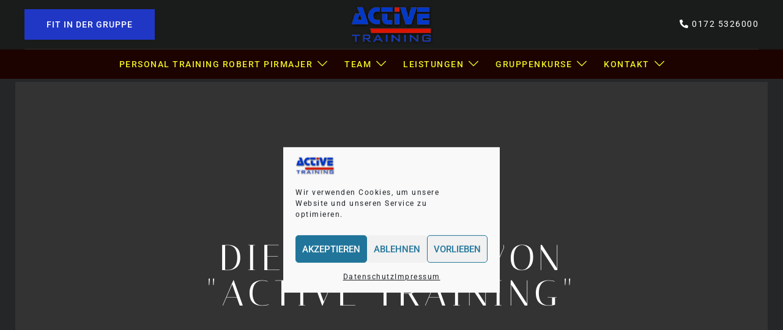

--- FILE ---
content_type: text/css
request_url: https://personaltrainer-bielefeld.de/wp-content/uploads/elementor/css/post-2548.css?ver=1769911130
body_size: 1172
content:
.elementor-2548 .elementor-element.elementor-element-661816b9 > .elementor-container > .elementor-column > .elementor-widget-wrap{align-content:center;align-items:center;}.elementor-2548 .elementor-element.elementor-element-661816b9:not(.elementor-motion-effects-element-type-background), .elementor-2548 .elementor-element.elementor-element-661816b9 > .elementor-motion-effects-container > .elementor-motion-effects-layer{background-color:#333333;}.elementor-2548 .elementor-element.elementor-element-661816b9 > .elementor-container{max-width:1240px;min-height:600px;}.elementor-2548 .elementor-element.elementor-element-661816b9{overflow:hidden;transition:background 0.3s, border 0.3s, border-radius 0.3s, box-shadow 0.3s;padding:0% 4% 0% 4%;}.elementor-2548 .elementor-element.elementor-element-661816b9 > .elementor-background-overlay{transition:background 0.3s, border-radius 0.3s, opacity 0.3s;}.elementor-2548 .elementor-element.elementor-element-647b4fa6 > .elementor-element-populated{padding:4% 0% 0% 0%;}.elementor-2548 .elementor-element.elementor-element-2944a570 > .elementor-widget-container{margin:0% 0% 1% 0%;}.elementor-2548 .elementor-element.elementor-element-2944a570{text-align:center;}.elementor-2548 .elementor-element.elementor-element-2944a570 .elementor-heading-title{font-family:var( --e-global-typography-173baee-font-family ), Sans-serif;font-size:var( --e-global-typography-173baee-font-size );font-weight:var( --e-global-typography-173baee-font-weight );text-transform:var( --e-global-typography-173baee-text-transform );font-style:var( --e-global-typography-173baee-font-style );text-decoration:var( --e-global-typography-173baee-text-decoration );line-height:var( --e-global-typography-173baee-line-height );letter-spacing:var( --e-global-typography-173baee-letter-spacing );}.elementor-2548 .elementor-element.elementor-element-578dfa9c > .elementor-container > .elementor-column > .elementor-widget-wrap{align-content:center;align-items:center;}.elementor-2548 .elementor-element.elementor-element-578dfa9c > .elementor-container{min-height:770px;}.elementor-2548 .elementor-element.elementor-element-3cabb2ff:not(.elementor-motion-effects-element-type-background) > .elementor-widget-wrap, .elementor-2548 .elementor-element.elementor-element-3cabb2ff > .elementor-widget-wrap > .elementor-motion-effects-container > .elementor-motion-effects-layer{background-color:var( --e-global-color-a856848 );}.elementor-2548 .elementor-element.elementor-element-3cabb2ff > .elementor-element-populated{transition:background 0.3s, border 0.3s, border-radius 0.3s, box-shadow 0.3s;}.elementor-2548 .elementor-element.elementor-element-3cabb2ff > .elementor-element-populated > .elementor-background-overlay{transition:background 0.3s, border-radius 0.3s, opacity 0.3s;}.elementor-2548 .elementor-element.elementor-element-65b9508 img{width:33.6vw;height:47vh;object-fit:contain;object-position:center center;}.elementor-2548 .elementor-element.elementor-element-7d956e9e > .elementor-element-populated{padding:0% 16% 0% 16%;}.elementor-2548 .elementor-element.elementor-element-6b438b51 > .elementor-widget-container{margin:0% 0% 2% 0%;}.elementor-2548 .elementor-element.elementor-element-6b438b51 .elementor-heading-title{font-family:var( --e-global-typography-secondary-font-family ), Sans-serif;font-size:var( --e-global-typography-secondary-font-size );font-weight:var( --e-global-typography-secondary-font-weight );text-transform:var( --e-global-typography-secondary-text-transform );font-style:var( --e-global-typography-secondary-font-style );text-decoration:var( --e-global-typography-secondary-text-decoration );line-height:var( --e-global-typography-secondary-line-height );letter-spacing:var( --e-global-typography-secondary-letter-spacing );}.elementor-2548 .elementor-element.elementor-element-27e328d1 .elementor-heading-title{font-family:var( --e-global-typography-f966a3a-font-family ), Sans-serif;font-size:var( --e-global-typography-f966a3a-font-size );font-weight:var( --e-global-typography-f966a3a-font-weight );text-transform:var( --e-global-typography-f966a3a-text-transform );font-style:var( --e-global-typography-f966a3a-font-style );text-decoration:var( --e-global-typography-f966a3a-text-decoration );line-height:var( --e-global-typography-f966a3a-line-height );letter-spacing:var( --e-global-typography-f966a3a-letter-spacing );color:var( --e-global-color-secondary );}.elementor-2548 .elementor-element.elementor-element-130f295f{--divider-border-style:solid;--divider-color:var( --e-global-color-secondary );--divider-border-width:1px;}.elementor-2548 .elementor-element.elementor-element-130f295f .elementor-divider-separator{width:50px;}.elementor-2548 .elementor-element.elementor-element-130f295f .elementor-divider{padding-block-start:22px;padding-block-end:22px;}.elementor-2548 .elementor-element.elementor-element-477920f{--spacer-size:100px;}.elementor-2548 .elementor-element.elementor-element-752afaee > .elementor-container > .elementor-column > .elementor-widget-wrap{align-content:center;align-items:center;}.elementor-2548 .elementor-element.elementor-element-752afaee:not(.elementor-motion-effects-element-type-background), .elementor-2548 .elementor-element.elementor-element-752afaee > .elementor-motion-effects-container > .elementor-motion-effects-layer{background-color:var( --e-global-color-65e875c0 );}.elementor-2548 .elementor-element.elementor-element-752afaee > .elementor-container{min-height:557px;}.elementor-2548 .elementor-element.elementor-element-752afaee{transition:background 0.3s, border 0.3s, border-radius 0.3s, box-shadow 0.3s;}.elementor-2548 .elementor-element.elementor-element-752afaee > .elementor-background-overlay{transition:background 0.3s, border-radius 0.3s, opacity 0.3s;}.elementor-2548 .elementor-element.elementor-element-2d452cb5:not(.elementor-motion-effects-element-type-background) > .elementor-widget-wrap, .elementor-2548 .elementor-element.elementor-element-2d452cb5 > .elementor-widget-wrap > .elementor-motion-effects-container > .elementor-motion-effects-layer{background-color:#353637;}.elementor-2548 .elementor-element.elementor-element-2d452cb5 > .elementor-element-populated{transition:background 0.3s, border 0.3s, border-radius 0.3s, box-shadow 0.3s;padding:0% 12% 0% 12%;}.elementor-2548 .elementor-element.elementor-element-2d452cb5 > .elementor-element-populated > .elementor-background-overlay{transition:background 0.3s, border-radius 0.3s, opacity 0.3s;}.elementor-2548 .elementor-element.elementor-element-68f7fb65 > .elementor-widget-container{margin:0% 0% 5% 0%;}.elementor-2548 .elementor-element.elementor-element-68f7fb65{text-align:center;}.elementor-2548 .elementor-element.elementor-element-1af542dd{text-align:center;}.elementor-2548 .elementor-element.elementor-element-5f6d116e .elementor-button{background-color:var( --e-global-color-4440aa9 );fill:var( --e-global-color-secondary );color:var( --e-global-color-secondary );padding:0px 0px 0px 0px;}.elementor-2548 .elementor-element.elementor-element-5f6d116e .elementor-button:hover, .elementor-2548 .elementor-element.elementor-element-5f6d116e .elementor-button:focus{background-color:var( --e-global-color-4440aa9 );color:var( --e-global-color-2ee8cc4b );}.elementor-2548 .elementor-element.elementor-element-5f6d116e > .elementor-widget-container{margin:7% 0% 0% 0%;}.elementor-2548 .elementor-element.elementor-element-5f6d116e .elementor-button:hover svg, .elementor-2548 .elementor-element.elementor-element-5f6d116e .elementor-button:focus svg{fill:var( --e-global-color-2ee8cc4b );}.elementor-2548 .elementor-element.elementor-element-1f068789:not(.elementor-motion-effects-element-type-background) > .elementor-widget-wrap, .elementor-2548 .elementor-element.elementor-element-1f068789 > .elementor-widget-wrap > .elementor-motion-effects-container > .elementor-motion-effects-layer{background-image:url("https://personaltrainer-bielefeld.de/wp-content/uploads/2021/06/maila-boer.jpg");background-position:center right;background-repeat:no-repeat;}.elementor-2548 .elementor-element.elementor-element-1f068789 > .elementor-element-populated{transition:background 0.3s, border 0.3s, border-radius 0.3s, box-shadow 0.3s;}.elementor-2548 .elementor-element.elementor-element-1f068789 > .elementor-element-populated > .elementor-background-overlay{transition:background 0.3s, border-radius 0.3s, opacity 0.3s;}.elementor-2548 .elementor-element.elementor-element-4e202318{--spacer-size:50px;}:root{--page-title-display:none;}@media(min-width:768px){.elementor-2548 .elementor-element.elementor-element-2d452cb5{width:42.02%;}.elementor-2548 .elementor-element.elementor-element-1f068789{width:57.966%;}}@media(max-width:1024px) and (min-width:768px){.elementor-2548 .elementor-element.elementor-element-2d452cb5{width:50%;}.elementor-2548 .elementor-element.elementor-element-1f068789{width:50%;}}@media(min-width:1025px){.elementor-2548 .elementor-element.elementor-element-1f068789:not(.elementor-motion-effects-element-type-background) > .elementor-widget-wrap, .elementor-2548 .elementor-element.elementor-element-1f068789 > .elementor-widget-wrap > .elementor-motion-effects-container > .elementor-motion-effects-layer{background-attachment:fixed;}}@media(max-width:1024px){.elementor-2548 .elementor-element.elementor-element-661816b9 > .elementor-container{min-height:50vh;}.elementor-2548 .elementor-element.elementor-element-2944a570 > .elementor-widget-container{margin:3% 0% 3% -0.5%;}.elementor-2548 .elementor-element.elementor-element-2944a570 .elementor-heading-title{font-size:var( --e-global-typography-173baee-font-size );line-height:var( --e-global-typography-173baee-line-height );letter-spacing:var( --e-global-typography-173baee-letter-spacing );}.elementor-2548 .elementor-element.elementor-element-578dfa9c > .elementor-container{min-height:630px;}.elementor-2548 .elementor-element.elementor-element-6b438b51 > .elementor-widget-container{margin:0% 0% 6% 0%;}.elementor-2548 .elementor-element.elementor-element-6b438b51 .elementor-heading-title{font-size:var( --e-global-typography-secondary-font-size );line-height:var( --e-global-typography-secondary-line-height );letter-spacing:var( --e-global-typography-secondary-letter-spacing );}.elementor-2548 .elementor-element.elementor-element-27e328d1 > .elementor-widget-container{margin:0% 0% 0% 0%;}.elementor-2548 .elementor-element.elementor-element-27e328d1 .elementor-heading-title{font-size:var( --e-global-typography-f966a3a-font-size );line-height:var( --e-global-typography-f966a3a-line-height );letter-spacing:var( --e-global-typography-f966a3a-letter-spacing );}.elementor-2548 .elementor-element.elementor-element-68f7fb65 > .elementor-widget-container{margin:0% 0% 7% 0%;}.elementor-2548 .elementor-element.elementor-element-5f6d116e > .elementor-widget-container{margin:12% 0% 0% 0%;}.elementor-2548 .elementor-element.elementor-element-1f068789:not(.elementor-motion-effects-element-type-background) > .elementor-widget-wrap, .elementor-2548 .elementor-element.elementor-element-1f068789 > .elementor-widget-wrap > .elementor-motion-effects-container > .elementor-motion-effects-layer{background-position:53% 68%;}}@media(max-width:767px){.elementor-2548 .elementor-element.elementor-element-661816b9 > .elementor-container{min-height:290px;}.elementor-2548 .elementor-element.elementor-element-661816b9{padding:0% 8% 0% 8%;}.elementor-2548 .elementor-element.elementor-element-2944a570 > .elementor-widget-container{margin:6% 0% 6% 0%;}.elementor-2548 .elementor-element.elementor-element-2944a570{text-align:center;}.elementor-2548 .elementor-element.elementor-element-2944a570 .elementor-heading-title{font-size:var( --e-global-typography-173baee-font-size );line-height:var( --e-global-typography-173baee-line-height );letter-spacing:var( --e-global-typography-173baee-letter-spacing );}.elementor-2548 .elementor-element.elementor-element-578dfa9c > .elementor-container{min-height:890px;}.elementor-2548 .elementor-element.elementor-element-65b9508 img{width:72vw;}.elementor-2548 .elementor-element.elementor-element-7d956e9e > .elementor-element-populated{padding:1% 13% 1% 13%;}.elementor-2548 .elementor-element.elementor-element-6b438b51{text-align:start;}.elementor-2548 .elementor-element.elementor-element-6b438b51 .elementor-heading-title{font-size:var( --e-global-typography-secondary-font-size );line-height:var( --e-global-typography-secondary-line-height );letter-spacing:var( --e-global-typography-secondary-letter-spacing );}.elementor-2548 .elementor-element.elementor-element-27e328d1{text-align:start;}.elementor-2548 .elementor-element.elementor-element-27e328d1 .elementor-heading-title{font-size:var( --e-global-typography-f966a3a-font-size );line-height:var( --e-global-typography-f966a3a-line-height );letter-spacing:var( --e-global-typography-f966a3a-letter-spacing );}.elementor-2548 .elementor-element.elementor-element-752afaee > .elementor-container{min-height:80vh;}.elementor-2548 .elementor-element.elementor-element-2d452cb5 > .elementor-element-populated{padding:27% 8% 27% 8%;}.elementor-2548 .elementor-element.elementor-element-68f7fb65 > .elementor-widget-container{margin:0% 0% 12% 0%;}.elementor-2548 .elementor-element.elementor-element-68f7fb65{text-align:center;}.elementor-2548 .elementor-element.elementor-element-5f6d116e > .elementor-widget-container{margin:14% 0% 0% 0%;}.elementor-2548 .elementor-element.elementor-element-1f068789:not(.elementor-motion-effects-element-type-background) > .elementor-widget-wrap, .elementor-2548 .elementor-element.elementor-element-1f068789 > .elementor-widget-wrap > .elementor-motion-effects-container > .elementor-motion-effects-layer{background-position:0px 0px;}.elementor-2548 .elementor-element.elementor-element-4e202318{--spacer-size:70vh;}}

--- FILE ---
content_type: text/css
request_url: https://personaltrainer-bielefeld.de/wp-content/uploads/omgf/elementor-gf-local-overpass/elementor-gf-local-overpass.css?ver=1669989622
body_size: 292
content:
/**
 * Auto Generated by OMGF
 * @author: Daan van den Bergh
 * @url: https://daan.dev
 */

@font-face{font-family:'Overpass';font-style:italic;font-weight:100;font-display:swap;src:url('//personaltrainer-bielefeld.de/wp-content/uploads/omgf/elementor-gf-local-overpass/overpass-italic-latin-ext.woff2?ver=1669989622')format('woff2');unicode-range:U+0100-02BA, U+02BD-02C5, U+02C7-02CC, U+02CE-02D7, U+02DD-02FF, U+0304, U+0308, U+0329, U+1D00-1DBF, U+1E00-1E9F, U+1EF2-1EFF, U+2020, U+20A0-20AB, U+20AD-20C0, U+2113, U+2C60-2C7F, U+A720-A7FF;}@font-face{font-family:'Overpass';font-style:italic;font-weight:100;font-display:swap;src:url('//personaltrainer-bielefeld.de/wp-content/uploads/omgf/elementor-gf-local-overpass/overpass-italic-latin.woff2?ver=1669989622')format('woff2');unicode-range:U+0000-00FF, U+0131, U+0152-0153, U+02BB-02BC, U+02C6, U+02DA, U+02DC, U+0304, U+0308, U+0329, U+2000-206F, U+20AC, U+2122, U+2191, U+2193, U+2212, U+2215, U+FEFF, U+FFFD;}@font-face{font-family:'Overpass';font-style:italic;font-weight:200;font-display:swap;src:url('//personaltrainer-bielefeld.de/wp-content/uploads/omgf/elementor-gf-local-overpass/overpass-italic-latin-ext.woff2?ver=1669989622')format('woff2');unicode-range:U+0100-02BA, U+02BD-02C5, U+02C7-02CC, U+02CE-02D7, U+02DD-02FF, U+0304, U+0308, U+0329, U+1D00-1DBF, U+1E00-1E9F, U+1EF2-1EFF, U+2020, U+20A0-20AB, U+20AD-20C0, U+2113, U+2C60-2C7F, U+A720-A7FF;}@font-face{font-family:'Overpass';font-style:italic;font-weight:200;font-display:swap;src:url('//personaltrainer-bielefeld.de/wp-content/uploads/omgf/elementor-gf-local-overpass/overpass-italic-latin.woff2?ver=1669989622')format('woff2');unicode-range:U+0000-00FF, U+0131, U+0152-0153, U+02BB-02BC, U+02C6, U+02DA, U+02DC, U+0304, U+0308, U+0329, U+2000-206F, U+20AC, U+2122, U+2191, U+2193, U+2212, U+2215, U+FEFF, U+FFFD;}@font-face{font-family:'Overpass';font-style:italic;font-weight:300;font-display:swap;src:url('//personaltrainer-bielefeld.de/wp-content/uploads/omgf/elementor-gf-local-overpass/overpass-italic-latin-ext.woff2?ver=1669989622')format('woff2');unicode-range:U+0100-02BA, U+02BD-02C5, U+02C7-02CC, U+02CE-02D7, U+02DD-02FF, U+0304, U+0308, U+0329, U+1D00-1DBF, U+1E00-1E9F, U+1EF2-1EFF, U+2020, U+20A0-20AB, U+20AD-20C0, U+2113, U+2C60-2C7F, U+A720-A7FF;}@font-face{font-family:'Overpass';font-style:italic;font-weight:300;font-display:swap;src:url('//personaltrainer-bielefeld.de/wp-content/uploads/omgf/elementor-gf-local-overpass/overpass-italic-latin.woff2?ver=1669989622')format('woff2');unicode-range:U+0000-00FF, U+0131, U+0152-0153, U+02BB-02BC, U+02C6, U+02DA, U+02DC, U+0304, U+0308, U+0329, U+2000-206F, U+20AC, U+2122, U+2191, U+2193, U+2212, U+2215, U+FEFF, U+FFFD;}@font-face{font-family:'Overpass';font-style:italic;font-weight:400;font-display:swap;src:url('//personaltrainer-bielefeld.de/wp-content/uploads/omgf/elementor-gf-local-overpass/overpass-italic-latin-ext.woff2?ver=1669989622')format('woff2');unicode-range:U+0100-02BA, U+02BD-02C5, U+02C7-02CC, U+02CE-02D7, U+02DD-02FF, U+0304, U+0308, U+0329, U+1D00-1DBF, U+1E00-1E9F, U+1EF2-1EFF, U+2020, U+20A0-20AB, U+20AD-20C0, U+2113, U+2C60-2C7F, U+A720-A7FF;}@font-face{font-family:'Overpass';font-style:italic;font-weight:400;font-display:swap;src:url('//personaltrainer-bielefeld.de/wp-content/uploads/omgf/elementor-gf-local-overpass/overpass-italic-latin.woff2?ver=1669989622')format('woff2');unicode-range:U+0000-00FF, U+0131, U+0152-0153, U+02BB-02BC, U+02C6, U+02DA, U+02DC, U+0304, U+0308, U+0329, U+2000-206F, U+20AC, U+2122, U+2191, U+2193, U+2212, U+2215, U+FEFF, U+FFFD;}@font-face{font-family:'Overpass';font-style:italic;font-weight:500;font-display:swap;src:url('//personaltrainer-bielefeld.de/wp-content/uploads/omgf/elementor-gf-local-overpass/overpass-italic-latin-ext.woff2?ver=1669989622')format('woff2');unicode-range:U+0100-02BA, U+02BD-02C5, U+02C7-02CC, U+02CE-02D7, U+02DD-02FF, U+0304, U+0308, U+0329, U+1D00-1DBF, U+1E00-1E9F, U+1EF2-1EFF, U+2020, U+20A0-20AB, U+20AD-20C0, U+2113, U+2C60-2C7F, U+A720-A7FF;}@font-face{font-family:'Overpass';font-style:italic;font-weight:500;font-display:swap;src:url('//personaltrainer-bielefeld.de/wp-content/uploads/omgf/elementor-gf-local-overpass/overpass-italic-latin.woff2?ver=1669989622')format('woff2');unicode-range:U+0000-00FF, U+0131, U+0152-0153, U+02BB-02BC, U+02C6, U+02DA, U+02DC, U+0304, U+0308, U+0329, U+2000-206F, U+20AC, U+2122, U+2191, U+2193, U+2212, U+2215, U+FEFF, U+FFFD;}@font-face{font-family:'Overpass';font-style:italic;font-weight:600;font-display:swap;src:url('//personaltrainer-bielefeld.de/wp-content/uploads/omgf/elementor-gf-local-overpass/overpass-italic-latin-ext.woff2?ver=1669989622')format('woff2');unicode-range:U+0100-02BA, U+02BD-02C5, U+02C7-02CC, U+02CE-02D7, U+02DD-02FF, U+0304, U+0308, U+0329, U+1D00-1DBF, U+1E00-1E9F, U+1EF2-1EFF, U+2020, U+20A0-20AB, U+20AD-20C0, U+2113, U+2C60-2C7F, U+A720-A7FF;}@font-face{font-family:'Overpass';font-style:italic;font-weight:600;font-display:swap;src:url('//personaltrainer-bielefeld.de/wp-content/uploads/omgf/elementor-gf-local-overpass/overpass-italic-latin.woff2?ver=1669989622')format('woff2');unicode-range:U+0000-00FF, U+0131, U+0152-0153, U+02BB-02BC, U+02C6, U+02DA, U+02DC, U+0304, U+0308, U+0329, U+2000-206F, U+20AC, U+2122, U+2191, U+2193, U+2212, U+2215, U+FEFF, U+FFFD;}@font-face{font-family:'Overpass';font-style:italic;font-weight:700;font-display:swap;src:url('//personaltrainer-bielefeld.de/wp-content/uploads/omgf/elementor-gf-local-overpass/overpass-italic-latin-ext.woff2?ver=1669989622')format('woff2');unicode-range:U+0100-02BA, U+02BD-02C5, U+02C7-02CC, U+02CE-02D7, U+02DD-02FF, U+0304, U+0308, U+0329, U+1D00-1DBF, U+1E00-1E9F, U+1EF2-1EFF, U+2020, U+20A0-20AB, U+20AD-20C0, U+2113, U+2C60-2C7F, U+A720-A7FF;}@font-face{font-family:'Overpass';font-style:italic;font-weight:700;font-display:swap;src:url('//personaltrainer-bielefeld.de/wp-content/uploads/omgf/elementor-gf-local-overpass/overpass-italic-latin.woff2?ver=1669989622')format('woff2');unicode-range:U+0000-00FF, U+0131, U+0152-0153, U+02BB-02BC, U+02C6, U+02DA, U+02DC, U+0304, U+0308, U+0329, U+2000-206F, U+20AC, U+2122, U+2191, U+2193, U+2212, U+2215, U+FEFF, U+FFFD;}@font-face{font-family:'Overpass';font-style:italic;font-weight:800;font-display:swap;src:url('//personaltrainer-bielefeld.de/wp-content/uploads/omgf/elementor-gf-local-overpass/overpass-italic-latin-ext.woff2?ver=1669989622')format('woff2');unicode-range:U+0100-02BA, U+02BD-02C5, U+02C7-02CC, U+02CE-02D7, U+02DD-02FF, U+0304, U+0308, U+0329, U+1D00-1DBF, U+1E00-1E9F, U+1EF2-1EFF, U+2020, U+20A0-20AB, U+20AD-20C0, U+2113, U+2C60-2C7F, U+A720-A7FF;}@font-face{font-family:'Overpass';font-style:italic;font-weight:800;font-display:swap;src:url('//personaltrainer-bielefeld.de/wp-content/uploads/omgf/elementor-gf-local-overpass/overpass-italic-latin.woff2?ver=1669989622')format('woff2');unicode-range:U+0000-00FF, U+0131, U+0152-0153, U+02BB-02BC, U+02C6, U+02DA, U+02DC, U+0304, U+0308, U+0329, U+2000-206F, U+20AC, U+2122, U+2191, U+2193, U+2212, U+2215, U+FEFF, U+FFFD;}@font-face{font-family:'Overpass';font-style:italic;font-weight:900;font-display:swap;src:url('//personaltrainer-bielefeld.de/wp-content/uploads/omgf/elementor-gf-local-overpass/overpass-italic-latin-ext.woff2?ver=1669989622')format('woff2');unicode-range:U+0100-02BA, U+02BD-02C5, U+02C7-02CC, U+02CE-02D7, U+02DD-02FF, U+0304, U+0308, U+0329, U+1D00-1DBF, U+1E00-1E9F, U+1EF2-1EFF, U+2020, U+20A0-20AB, U+20AD-20C0, U+2113, U+2C60-2C7F, U+A720-A7FF;}@font-face{font-family:'Overpass';font-style:italic;font-weight:900;font-display:swap;src:url('//personaltrainer-bielefeld.de/wp-content/uploads/omgf/elementor-gf-local-overpass/overpass-italic-latin.woff2?ver=1669989622')format('woff2');unicode-range:U+0000-00FF, U+0131, U+0152-0153, U+02BB-02BC, U+02C6, U+02DA, U+02DC, U+0304, U+0308, U+0329, U+2000-206F, U+20AC, U+2122, U+2191, U+2193, U+2212, U+2215, U+FEFF, U+FFFD;}@font-face{font-family:'Overpass';font-style:normal;font-weight:100;font-display:swap;src:url('//personaltrainer-bielefeld.de/wp-content/uploads/omgf/elementor-gf-local-overpass/overpass-normal-latin-ext.woff2?ver=1669989622')format('woff2');unicode-range:U+0100-02BA, U+02BD-02C5, U+02C7-02CC, U+02CE-02D7, U+02DD-02FF, U+0304, U+0308, U+0329, U+1D00-1DBF, U+1E00-1E9F, U+1EF2-1EFF, U+2020, U+20A0-20AB, U+20AD-20C0, U+2113, U+2C60-2C7F, U+A720-A7FF;}@font-face{font-family:'Overpass';font-style:normal;font-weight:100;font-display:swap;src:url('//personaltrainer-bielefeld.de/wp-content/uploads/omgf/elementor-gf-local-overpass/overpass-normal-latin.woff2?ver=1669989622')format('woff2');unicode-range:U+0000-00FF, U+0131, U+0152-0153, U+02BB-02BC, U+02C6, U+02DA, U+02DC, U+0304, U+0308, U+0329, U+2000-206F, U+20AC, U+2122, U+2191, U+2193, U+2212, U+2215, U+FEFF, U+FFFD;}@font-face{font-family:'Overpass';font-style:normal;font-weight:200;font-display:swap;src:url('//personaltrainer-bielefeld.de/wp-content/uploads/omgf/elementor-gf-local-overpass/overpass-normal-latin-ext.woff2?ver=1669989622')format('woff2');unicode-range:U+0100-02BA, U+02BD-02C5, U+02C7-02CC, U+02CE-02D7, U+02DD-02FF, U+0304, U+0308, U+0329, U+1D00-1DBF, U+1E00-1E9F, U+1EF2-1EFF, U+2020, U+20A0-20AB, U+20AD-20C0, U+2113, U+2C60-2C7F, U+A720-A7FF;}@font-face{font-family:'Overpass';font-style:normal;font-weight:200;font-display:swap;src:url('//personaltrainer-bielefeld.de/wp-content/uploads/omgf/elementor-gf-local-overpass/overpass-normal-latin.woff2?ver=1669989622')format('woff2');unicode-range:U+0000-00FF, U+0131, U+0152-0153, U+02BB-02BC, U+02C6, U+02DA, U+02DC, U+0304, U+0308, U+0329, U+2000-206F, U+20AC, U+2122, U+2191, U+2193, U+2212, U+2215, U+FEFF, U+FFFD;}@font-face{font-family:'Overpass';font-style:normal;font-weight:300;font-display:swap;src:url('//personaltrainer-bielefeld.de/wp-content/uploads/omgf/elementor-gf-local-overpass/overpass-normal-latin-ext.woff2?ver=1669989622')format('woff2');unicode-range:U+0100-02BA, U+02BD-02C5, U+02C7-02CC, U+02CE-02D7, U+02DD-02FF, U+0304, U+0308, U+0329, U+1D00-1DBF, U+1E00-1E9F, U+1EF2-1EFF, U+2020, U+20A0-20AB, U+20AD-20C0, U+2113, U+2C60-2C7F, U+A720-A7FF;}@font-face{font-family:'Overpass';font-style:normal;font-weight:300;font-display:swap;src:url('//personaltrainer-bielefeld.de/wp-content/uploads/omgf/elementor-gf-local-overpass/overpass-normal-latin.woff2?ver=1669989622')format('woff2');unicode-range:U+0000-00FF, U+0131, U+0152-0153, U+02BB-02BC, U+02C6, U+02DA, U+02DC, U+0304, U+0308, U+0329, U+2000-206F, U+20AC, U+2122, U+2191, U+2193, U+2212, U+2215, U+FEFF, U+FFFD;}@font-face{font-family:'Overpass';font-style:normal;font-weight:400;font-display:swap;src:url('//personaltrainer-bielefeld.de/wp-content/uploads/omgf/elementor-gf-local-overpass/overpass-normal-latin-ext.woff2?ver=1669989622')format('woff2');unicode-range:U+0100-02BA, U+02BD-02C5, U+02C7-02CC, U+02CE-02D7, U+02DD-02FF, U+0304, U+0308, U+0329, U+1D00-1DBF, U+1E00-1E9F, U+1EF2-1EFF, U+2020, U+20A0-20AB, U+20AD-20C0, U+2113, U+2C60-2C7F, U+A720-A7FF;}@font-face{font-family:'Overpass';font-style:normal;font-weight:400;font-display:swap;src:url('//personaltrainer-bielefeld.de/wp-content/uploads/omgf/elementor-gf-local-overpass/overpass-normal-latin.woff2?ver=1669989622')format('woff2');unicode-range:U+0000-00FF, U+0131, U+0152-0153, U+02BB-02BC, U+02C6, U+02DA, U+02DC, U+0304, U+0308, U+0329, U+2000-206F, U+20AC, U+2122, U+2191, U+2193, U+2212, U+2215, U+FEFF, U+FFFD;}@font-face{font-family:'Overpass';font-style:normal;font-weight:500;font-display:swap;src:url('//personaltrainer-bielefeld.de/wp-content/uploads/omgf/elementor-gf-local-overpass/overpass-normal-latin-ext.woff2?ver=1669989622')format('woff2');unicode-range:U+0100-02BA, U+02BD-02C5, U+02C7-02CC, U+02CE-02D7, U+02DD-02FF, U+0304, U+0308, U+0329, U+1D00-1DBF, U+1E00-1E9F, U+1EF2-1EFF, U+2020, U+20A0-20AB, U+20AD-20C0, U+2113, U+2C60-2C7F, U+A720-A7FF;}@font-face{font-family:'Overpass';font-style:normal;font-weight:500;font-display:swap;src:url('//personaltrainer-bielefeld.de/wp-content/uploads/omgf/elementor-gf-local-overpass/overpass-normal-latin.woff2?ver=1669989622')format('woff2');unicode-range:U+0000-00FF, U+0131, U+0152-0153, U+02BB-02BC, U+02C6, U+02DA, U+02DC, U+0304, U+0308, U+0329, U+2000-206F, U+20AC, U+2122, U+2191, U+2193, U+2212, U+2215, U+FEFF, U+FFFD;}@font-face{font-family:'Overpass';font-style:normal;font-weight:600;font-display:swap;src:url('//personaltrainer-bielefeld.de/wp-content/uploads/omgf/elementor-gf-local-overpass/overpass-normal-latin-ext.woff2?ver=1669989622')format('woff2');unicode-range:U+0100-02BA, U+02BD-02C5, U+02C7-02CC, U+02CE-02D7, U+02DD-02FF, U+0304, U+0308, U+0329, U+1D00-1DBF, U+1E00-1E9F, U+1EF2-1EFF, U+2020, U+20A0-20AB, U+20AD-20C0, U+2113, U+2C60-2C7F, U+A720-A7FF;}@font-face{font-family:'Overpass';font-style:normal;font-weight:600;font-display:swap;src:url('//personaltrainer-bielefeld.de/wp-content/uploads/omgf/elementor-gf-local-overpass/overpass-normal-latin.woff2?ver=1669989622')format('woff2');unicode-range:U+0000-00FF, U+0131, U+0152-0153, U+02BB-02BC, U+02C6, U+02DA, U+02DC, U+0304, U+0308, U+0329, U+2000-206F, U+20AC, U+2122, U+2191, U+2193, U+2212, U+2215, U+FEFF, U+FFFD;}@font-face{font-family:'Overpass';font-style:normal;font-weight:700;font-display:swap;src:url('//personaltrainer-bielefeld.de/wp-content/uploads/omgf/elementor-gf-local-overpass/overpass-normal-latin-ext.woff2?ver=1669989622')format('woff2');unicode-range:U+0100-02BA, U+02BD-02C5, U+02C7-02CC, U+02CE-02D7, U+02DD-02FF, U+0304, U+0308, U+0329, U+1D00-1DBF, U+1E00-1E9F, U+1EF2-1EFF, U+2020, U+20A0-20AB, U+20AD-20C0, U+2113, U+2C60-2C7F, U+A720-A7FF;}@font-face{font-family:'Overpass';font-style:normal;font-weight:700;font-display:swap;src:url('//personaltrainer-bielefeld.de/wp-content/uploads/omgf/elementor-gf-local-overpass/overpass-normal-latin.woff2?ver=1669989622')format('woff2');unicode-range:U+0000-00FF, U+0131, U+0152-0153, U+02BB-02BC, U+02C6, U+02DA, U+02DC, U+0304, U+0308, U+0329, U+2000-206F, U+20AC, U+2122, U+2191, U+2193, U+2212, U+2215, U+FEFF, U+FFFD;}@font-face{font-family:'Overpass';font-style:normal;font-weight:800;font-display:swap;src:url('//personaltrainer-bielefeld.de/wp-content/uploads/omgf/elementor-gf-local-overpass/overpass-normal-latin-ext.woff2?ver=1669989622')format('woff2');unicode-range:U+0100-02BA, U+02BD-02C5, U+02C7-02CC, U+02CE-02D7, U+02DD-02FF, U+0304, U+0308, U+0329, U+1D00-1DBF, U+1E00-1E9F, U+1EF2-1EFF, U+2020, U+20A0-20AB, U+20AD-20C0, U+2113, U+2C60-2C7F, U+A720-A7FF;}@font-face{font-family:'Overpass';font-style:normal;font-weight:800;font-display:swap;src:url('//personaltrainer-bielefeld.de/wp-content/uploads/omgf/elementor-gf-local-overpass/overpass-normal-latin.woff2?ver=1669989622')format('woff2');unicode-range:U+0000-00FF, U+0131, U+0152-0153, U+02BB-02BC, U+02C6, U+02DA, U+02DC, U+0304, U+0308, U+0329, U+2000-206F, U+20AC, U+2122, U+2191, U+2193, U+2212, U+2215, U+FEFF, U+FFFD;}@font-face{font-family:'Overpass';font-style:normal;font-weight:900;font-display:swap;src:url('//personaltrainer-bielefeld.de/wp-content/uploads/omgf/elementor-gf-local-overpass/overpass-normal-latin-ext.woff2?ver=1669989622')format('woff2');unicode-range:U+0100-02BA, U+02BD-02C5, U+02C7-02CC, U+02CE-02D7, U+02DD-02FF, U+0304, U+0308, U+0329, U+1D00-1DBF, U+1E00-1E9F, U+1EF2-1EFF, U+2020, U+20A0-20AB, U+20AD-20C0, U+2113, U+2C60-2C7F, U+A720-A7FF;}@font-face{font-family:'Overpass';font-style:normal;font-weight:900;font-display:swap;src:url('//personaltrainer-bielefeld.de/wp-content/uploads/omgf/elementor-gf-local-overpass/overpass-normal-latin.woff2?ver=1669989622')format('woff2');unicode-range:U+0000-00FF, U+0131, U+0152-0153, U+02BB-02BC, U+02C6, U+02DA, U+02DC, U+0304, U+0308, U+0329, U+2000-206F, U+20AC, U+2122, U+2191, U+2193, U+2212, U+2215, U+FEFF, U+FFFD;}